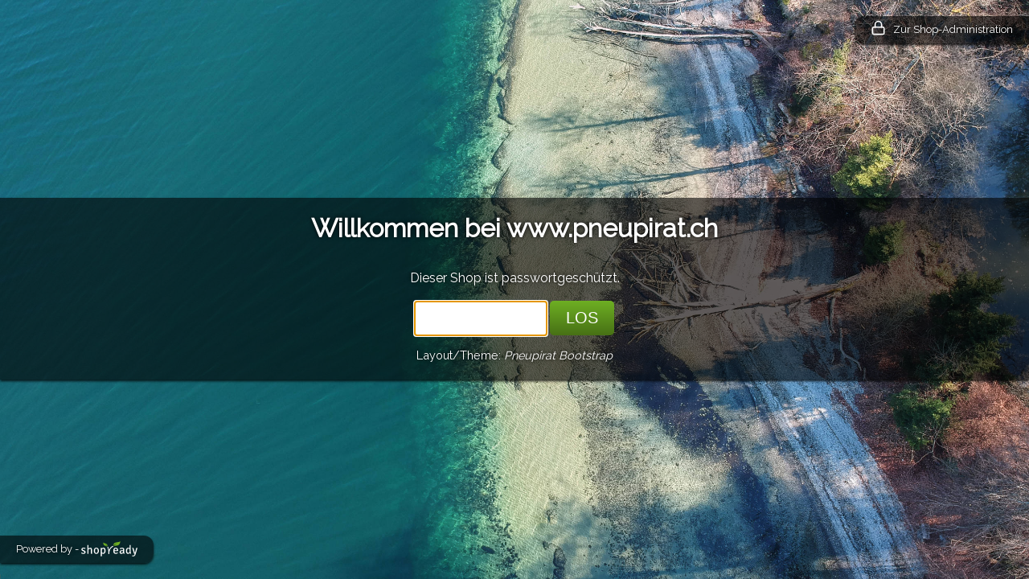

--- FILE ---
content_type: application/x-javascript
request_url: https://cdn.highspeed-network.com/lib/backgrounds/index.js
body_size: 147
content:
var background_images = {
  "day_images":  [
    "autumn-011.jpg",
    "autumn-006.jpg",
    "spring-003.jpg",
    "summer-014.jpg",
    "summer-013.jpg",
    "spring-001.jpg",
    "spring-002.jpg",
    "spring-004.jpg",
    "spring-005.jpg",
    "spring-006.jpg",
    "spring-007.jpg",
    "spring-008.jpg",
    "spring-009.jpg",
    "spring-010.jpg",
    "spring-011.jpg",
    "spring-012.jpg",
    "spring-013.jpg",
    "spring-014.jpg",
    "summer-012.jpg"
  ],

  "evening_images" : [
    "autumn-evening_001.jpg",
    "autumn-evening_002.jpg",
    "autumn-evening_003.jpg",
    "autumn-evening_004.jpg",
    "autumn-evening_005.jpg",
    "autumn-evening_006.jpg",
    "autumn-evening_007.jpg",
    "evening-001.jpg"
  ],

  "night_images" : [
    "night-001.jpg",
    "night-002.jpg",
    "night-003.jpg",
    "night-004.jpg",
    "night-005.jpg"
  ]
};


